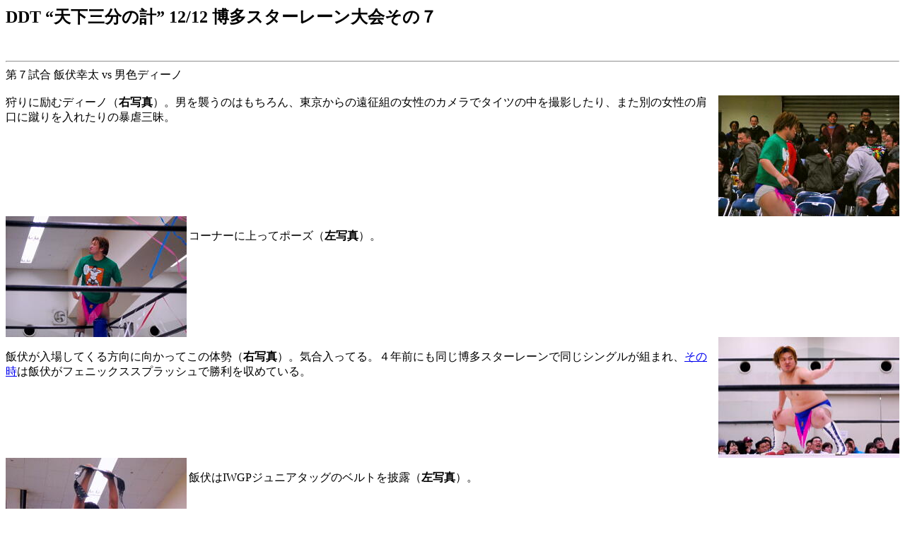

--- FILE ---
content_type: text/html
request_url: http://extremeparty.heteml.net/2010/d101212-7.htm
body_size: 1866
content:
<!DOCTYPE HTML PUBLIC "-//W3C//DTD HTML 4.01 Transitional//EN">
<HTML>
<HEAD>
<META http-equiv="Content-Type" content="text/html; charset=Shift_JIS">
<META http-equiv="Content-Style-Type" content="text/css">
<TITLE>DDT 12/12その７</TITLE>
</HEAD>
<BODY bgcolor="#FFFFFF">
<H2>DDT “天下三分の計” 12/12 博多スターレーン大会その７</H2>
<BR>
<HR>
第７試合 飯伏幸太 vs 男色ディーノ<BR>
<BR>
<IMG src="101212248.jpg" align="right" width="256" height="171">
狩りに励むディーノ（<B>右写真</B>）。男を襲うのはもちろん、東京からの遠征組の女性のカメラでタイツの中を撮影したり、また別の女性の肩口に蹴りを入れたりの暴虐三昧。<BR clear="all">
<IMG src="101212249.jpg" align="left" width="256" height="171"><BR>
コーナーに上ってポーズ（<B>左写真</B>）。<BR clear="all">
<IMG src="101212250.jpg" align="right" width="256" height="171"><BR>
飯伏が入場してくる方向に向かってこの体勢（<B>右写真</B>）。気合入ってる。４年前にも同じ博多スターレーンで同じシングルが組まれ、<A HREF="http://extremeparty.heteml.jp/2006/d061105-4.htm" target="_blank">その時</A>は飯伏がフェニックススプラッシュで勝利を収めている。<BR clear="all">
<IMG src="101212251.jpg" align="left" width="256" height="171"><BR>
飯伏はIWGPジュニアタッグのベルトを披露（<B>左写真</B>）。<BR clear="all">
<IMG src="101212252.jpg" align="right" width="256" height="171"><BR>
ロックアップ（<B>右写真</B>）、<BR clear="all">
<IMG src="101212253.jpg" align="left" width="256" height="171"><BR>
飯伏腕をひねる（<B>左写真</B>）。<BR clear="all">
<IMG src="101212255.jpg" align="right" width="256" height="171"><BR>
ディーノ切り返すと自分の股間に（<B>右写真</B>）。<BR clear="all">
<IMG src="101212256.jpg" align="left" width="256" height="171"><BR>
飯伏また腕をひねる（<B>左写真</B>）。<BR clear="all">
<IMG src="101212257.jpg" align="right" width="256" height="171"><BR>
ディーノは股間タッチ（<B>右写真</B>）。<BR clear="all">
<IMG src="101212259.jpg" align="left" width="256" height="171"><BR>
飯伏エルボー（<B>左写真</B>）、ディーノ股間タッチの応酬。<BR clear="all">
<IMG src="101212260.jpg" align="right" width="256" height="171"><BR>
飯伏エルボー、ディーノはキス（<B>右写真</B>）。<BR clear="all">
<IMG src="101212262.jpg" align="left" width="256" height="171"><BR>
ディーノキス連発、飯伏はキスのお返し（<B>左写真</B>）。ディーノに精神的ダメージ。しかしまたこれでファン減るか？<BR clear="all">
<IMG src="101212264.jpg" align="right" width="256" height="171"><BR>
飯伏ストンピング（<B>右写真</B>）、<BR clear="all">
<IMG src="101212265.jpg" align="left" width="256" height="171"><BR>
飯伏ミドルキック（<B>左写真</B>）、ディーノキャッチ。<BR clear="all">
<IMG src="101212266.jpg" align="right" width="256" height="171"><BR>
ディーノは男色スクリュー（<B>右写真</B>）。<BR clear="all">
<IMG src="101212267.jpg" align="left" width="256" height="171"><BR>
グラウンドでバック取る（<B>左写真</B>）、<BR clear="all">
<IMG src="101212268.jpg" align="right" width="256" height="171"><BR>
そして掘る（<B>右写真</B>）。<BR clear="all">
<IMG src="101212269.jpg" align="left" width="256" height="171"><BR>
飯伏の上で回転、そしてのタイツに手を突っ込む（<B>左写真</B>）。飯伏ロープ。<BR clear="all">
<IMG src="101212270.jpg" align="right" width="256" height="171"><BR>
ディーノストンピング（<B>右写真</B>）、<BR clear="all">
<IMG src="101212271.jpg" align="left" width="256" height="171"><BR>
男色クロー（<B>左写真</B>）、ディーノは飯伏の乳首も責める。飯伏ロープ。<BR clear="all">
<IMG src="101212272.jpg" align="right" width="256" height="171"><BR>
ディーノコックボトム（<B>右写真</B>）、<BR clear="all">
<IMG src="101212273.jpg" align="left" width="256" height="171"><BR>
そしてナイトメア（<B>左写真</B>）。<BR clear="all">
<IMG src="101212274.jpg" align="right" width="256" height="171"><BR>
飯伏は両足でディーノの背中を蹴ってブレーク（<B>右写真</B>）。<BR clear="all">
<IMG src="101212275.jpg" align="left" width="256" height="171"><BR>
飯伏ドロップキック（<B>左写真</B>）、ディーノ場外転落。<BR clear="all">
<IMG src="101212278.jpg" align="right" width="256" height="171"><BR>
飯伏スライディングキック、ディーノかわして場外に引っ張り出すとラリアット（<B>右写真</B>）。<BR clear="all">
<IMG src="101212279.jpg" align="left" width="256" height="171"><BR>
ディーノは場外でまた飯伏のバック取って男色殺法炸裂（<B>左写真</B>）。<BR clear="all">
<IMG src="101212281.jpg" align="right" width="256" height="171"><BR>
場外マットをめくり上げるから男色ドライバーでもやるのかと思ったらそれを布団代わりにベッドイン。飯伏の手が何かを物語る・・・（<B>右写真</B>）。５分経過。<BR clear="all">
<IMG src="101212282.jpg" align="left" width="256" height="171"><BR>
やられちゃったらしい（<B>左写真</B>）。<BR clear="all">
<IMG src="101212283.jpg" align="right" width="256" height="171"><BR>
ディーノは飯伏を引き回し売店前でナイトメア（<B>右写真</B>）。<BR clear="all">
<IMG src="101212284.jpg" align="left" width="256" height="171"><BR>
南客席から北客席へと移動（<B>左写真</B>）。<BR clear="all">
<IMG src="101212286.jpg" align="right" width="256" height="171"><BR>
ディーノは三段重ねの台車を倉庫から持ってくるとその上に飯伏を乗せ（<B>右写真</B>）押して走らせる。<BR clear="all">
<IMG src="101212287.jpg" align="left" width="256" height="171"><BR>
ディーノは先回り（<B>左写真</B>）、<BR clear="all">
<IMG src="101212288.jpg" align="right" width="256" height="171"><BR>
飯伏はディーノの尻に直行（<B>右写真</B>）。<BR clear="all">
<IMG src="101212289.jpg" align="left" width="256" height="171"><BR>
飯伏バック取る、ディーノヒジでブレーク（<B>左写真</B>）。<BR clear="all">
<IMG src="101212290.jpg" align="right" width="256" height="171"><BR>
飯伏オーバーヘッドキック（<B>右写真</B>）、<BR clear="all">
<IMG src="101212291.jpg" align="left" width="256" height="171"><BR>
ディーノの後頭部にヒット（<B>左写真</B>）。<BR clear="all">
<IMG src="101212292.jpg" align="right" width="256" height="171"><BR>
飯伏は台車に乗る（<B>右写真</B>）。<BR clear="all">
<BR>
<IMG src="101212293.jpg" align="left" width="171" height="256">
<IMG src="101212294.jpg" align="left" width="171" height="256">
<IMG src="101212295.jpg" align="left" width="171" height="256">
<IMG src="101212296.jpg" align="left" width="171" height="256">
<IMG src="101212297.jpg" align="left" width="171" height="256"><BR clear="all">
<BR>
そこからちょうどディーノの横断幕が掛けられた棒に足を掛けて上るとムーンサルトアタック。よくもまああんなに細い足場から。<BR>
<BR>
<HR>
<BR>
<FONT SIZE="5">試合の途中ですが<A href="d101212-8.htm">その８</A>へ。</FONT><BR>
<BR>
</BODY>
</HTML>